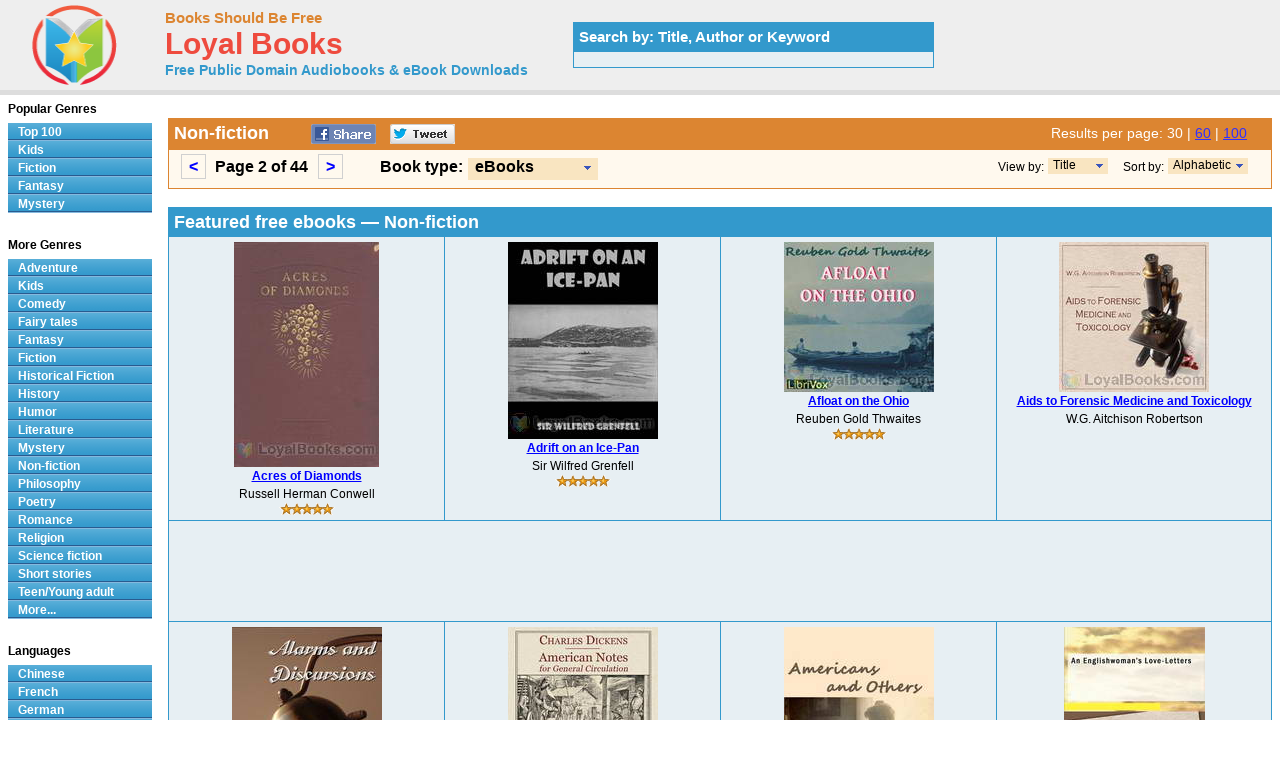

--- FILE ---
content_type: text/html; charset=UTF-8
request_url: https://www.loyalbooks.com/genre/Non-fiction?type=ebook&sort=alphabet&page=2
body_size: 6246
content:
<!DOCTYPE HTML PUBLIC "-//W3C//DTD HTML 4.01 Transitional//EN" "http://www.w3.org/TR/html4/loose.dtd">
<html xmlns:og="http://opengraphprotocol.org/schema/" xmlns:fb="http://ogp.me/ns/fb#"> 
<head>


<meta http-equiv="Content-Type" content="text/html;charset=utf-8">

<title>Non-fiction - Download Audiobooks & eBooks for iPhone, Android, Kindle and more!</title>
<meta name="description" content="Free audio books in genre Non-fiction that you can download in mp3, iPod and iTunes format for your portable audio player. Audio previews, convenient categories and excellent search functionality make LoyalBooks.com your best source for free audio books. Download a free audio book for yourself today!">
<meta name="keywords" content="Non-fiction,Non-fiction,Non-fiction audio books,free Non-fiction audio books,free Non-fiction audio book downloads,audio books,free audio books,free audio book downloads,ebooks,mp3,ipod,itunes,books,audio,download,free,adventure,children,comedy,fairy tales,fantasy,fiction,historical fiction,history,humor,literature,mystery,non-fiction,philosophy,poetry,romance,religion,science fiction,short stories,teen,young adult">
<link rel="canonical" href="https://www.loyalbooks.com/genre/Non-fiction?page=2">
<link rel="prev" href="https://www.loyalbooks.com/genre/Non-fiction">
<link rel="next" href="https://www.loyalbooks.com/genre/Non-fiction?page=3">
<meta name="robots" content="noindex, follow">
<meta property="og:title" content="Non-fiction at LoyalBooks.com">
<meta property="og:type" content="website">
<meta property="fb:app_id" content="130567253662565">
<meta property="og:url" content="https://www.loyalbooks.com/genre/Non-fiction">
<meta property="og:image" content="https://www.loyalbooks.com/image/ui/logo.png">
<meta property="og:site_name" content="Loyal Books">
<link rel="stylesheet" type="text/css" href="/desktop3.css">



</head>
<body>

<!-- Global site tag (gtag.js) - Google Analytics -->
<script async src="https://www.googletagmanager.com/gtag/js?id=UA-819143-4"></script>
<script>
  window.dataLayer = window.dataLayer || [];
  function gtag(){dataLayer.push(arguments);}
  gtag('js', new Date());

  gtag('config', 'UA-819143-4');
</script>

<div id="topsection"><div class="innertube">

<table class="header" border="1" style="width:931px;">
<tr>
<td class="header" width="145px">

<div id="header" style="display:block;"><a href="/" style="text-decoration:none"><img src="/image/ui/logo.png" class="header" alt="LoyalBooks.com logo"></a></div>

</td><td class="header" style="width:425px;">


<a href="/" class="header-name"><font class="header-name">Books Should Be Free</font></a><br>
<a href="/" class="header-name"><font class="header-loyal">Loyal Books</font></a><br>
<a href="/" class="header-sub-name"><font class="header-sub-name">Free Public Domain Audiobooks & eBook Downloads</font></a><br>





</td>

<td class="header" style="width:361px;">


<table style="width:361px;" class="<?php echo header-search-blue ?>" summary="Search for audio books"><tr><th class="header-search-blue">Search by: Title, Author or Keyword </th></tr><tr><td class="header-search-blue"><script>
  (function() {
    var cx = '003017802411926626169:x3dul6qfjls';
    var gcse = document.createElement('script');
    gcse.type = 'text/javascript';
    gcse.async = true;
    gcse.src = 'https://cse.google.com/cse.js?cx=' + cx;
    var s = document.getElementsByTagName('script')[0];
    s.parentNode.insertBefore(gcse, s);
  })();
</script>


<gcse:searchbox-only resultsUrl="/search"></gcse:searchbox-only>

</td></tr></table>
</td>
</tr>
</table>

</div></div>
<div id="contentwrapper"><div id="contentcolumn"><div class="innertube">
<br><table class="genre-title" summary="Title"><tr><th class="genre-title"><div style="float:left; padding-right:35px;"><h1>Non-fiction</h1></div>


<a href="https://www.facebook.com/sharer/sharer.php?u=https%3A%2F%2Fwww.loyalbooks.com%2Fgenre%2FNon-fiction%3Fpage%3D2" target="_blank">
<div class="s-desktop s-share" id="share-facebook"></div></a>

<a href="https://twitter.com/intent/tweet?url=https%3A%2F%2Fwww.loyalbooks.com%2Fgenre%2FNon-fiction%3Fpage%3D2" target="_blank" >
<div class="s-desktop s-share" id="share-twitter"></div></a>


<div style="float:right; min-width:215px">

<font class="results">
Results per page:

<font class="results-selected">30</font> | <a href="/genre/Non-fiction?type=ebook&sort=alphabet&results=60" class="results">60</a> | <a href="/genre/Non-fiction?type=ebook&sort=alphabet&results=100" class="results">100</a></font><div></th></tr>

<tr><td class="genre-title">
<div class="result-pages"><div style="float:left; padding-right:30px;">
<ul style="display: inline;"><li><a href="/genre/Non-fiction?type=ebook&sort=alphabet"><</a></li>
Page 2 of 44&nbsp;
<li><a href="/genre/Non-fiction?type=ebook&sort=alphabet&page=3">></a></li>
</ul></div></div>

<div id="ie6"><div style="float:left; font-size:16px;">Book type: </div>
<div style="float:left; min-width:180px; padding-left:5px">
<ul id="dropmenu">
<li class="dm-b"><a class="dm-b"><span class="dm"><button class="type">eBooks</button></span></a><ul>
<li class="dm-b"><a href="/genre/Non-fiction?sort=alphabet" class="dm-b">Audio Books</a></li>
<li class="dm-b"><a href="/genre/Non-fiction?type=all&sort=alphabet" class="dm-b">All</a></li></ul>
</li></ul></div>


<div style="float:right; padding-right:15px;">
<ul id="dropmenu">
<li class="dm-s"><a class="dm-s"><span class="dm"><button class="sort">Alphabetic</button></span></a><ul>
<li class="dm-s"><a href="/genre/Non-fiction?type=ebook&page=2" class="dm-s">Popularity</a></li></ul>
</li></ul></div>
<div style="float:right; padding-right:4px; font-size:12px; font-weight:normal;">Sort by: </div>


<div style="float:right; padding-right:15px;">
<ul id="dropmenu">
<li class="dm-s2"><a class="dm-s"><span class="dm"><button class="view">Title</button></span></a><ul>
<li class="dm-s2"><a href="/genre/Non-fiction?type=ebook&view=author&sort=alphabet&page=2" class="dm-s">Author</a></li></ul>
</li></ul></div>
<div style="float:right; padding-right:4px; font-size:12px; font-weight:normal;">View by: </div>


</div>
</td></tr></table><br>


<table class="layout2-blue" summary="Audio books"><tr><th class="layout2-blue" colspan="4"><h1>Featured free ebooks &#8212; Non-fiction</h1></th></tr><tr>
<td class="layout2-blue" width="25%" valign="top" align="center">
<a href="/book/Acres-of-Diamonds">
<img class="layout" src="/image/layout2/Acres-of-Diamonds-by-Russell-Herman-Conwell.jpg" alt="Acres of Diamonds by Russell Herman Conwell"></a><br>
<a href="/book/Acres-of-Diamonds">
<b>Acres of Diamonds</b></a><br>Russell Herman Conwell
<br><a href="/book/Acres-of-Diamonds">
<div class="s-desktop" id="star5"</div>
</a>
</td>
<td class="layout2-blue" width="25%" valign="top" align="center">
<a href="/book/adrift-on-an-ice-pan-by-sir-wilfred-grenfell">
<img class="layout" src="/image/layout2/adrift-on-an-ice-pan-by-sir-wilfred-grenfell.jpg" alt="Adrift on an Ice-Pan by Sir Wilfred Grenfell"></a><br>
<a href="/book/adrift-on-an-ice-pan-by-sir-wilfred-grenfell">
<b>Adrift on an Ice-Pan</b></a><br>Sir Wilfred Grenfell
<br><a href="/book/adrift-on-an-ice-pan-by-sir-wilfred-grenfell">
<div class="s-desktop" id="star5"</div>
</a>
</td>
<td class="layout2-blue" width="25%" valign="top" align="center">
<a href="/book/Afloat-on-the-Ohio">
<img class="layout" src="/image/layout2/Afloat-on-the-Ohio.jpg" alt="Afloat on the Ohio by Reuben Gold Thwaites"></a><br>
<a href="/book/Afloat-on-the-Ohio">
<b>Afloat on the Ohio</b></a><br>Reuben Gold Thwaites
<br><a href="/book/Afloat-on-the-Ohio">
<div class="s-desktop" id="star5"</div>
</a>
</td>
<td class="layout2-blue" width="25%" valign="top" align="center">
<a href="/book/Aids-to-Forensic-Medicine-and-Toxicology">
<img class="layout" src="/image/layout2/Aids-to-Forensic-Medicine-and-Toxicology.jpg" alt="Aids to Forensic Medicine and Toxicology by W.G. Aitchison Robertson"></a><br>
<a href="/book/Aids-to-Forensic-Medicine-and-Toxicology">
<b>Aids to Forensic Medicine and Toxicology</b></a><br>W.G. Aitchison Robertson
</td>
</tr>
<tr><td class="layout2-blue" colspan="4">







<style>
.bsbf-r-index-horizontal { width: 320px; height: 50px; }
@media(min-width: 500px) { .bsbf-r-index-horizontal { width: 468px; height: 60px; } }
@media(min-width: 800px) { .bsbf-r-index-horizontal { width: 728px; height: 90px; } }
</style>
<script async src="//pagead2.googlesyndication.com/pagead/js/adsbygoogle.js"></script>
<!-- BSBF-r Index Horizontal -->
<ins class="adsbygoogle bsbf-r-index-horizontal"
     style="display:inline-block"
     data-ad-client="ca-pub-5879764092668092"
     data-ad-slot="2682249270"></ins>
<script>
(adsbygoogle = window.adsbygoogle || []).push({});
</script>



</tr><tr>
<td class="layout2-blue" width="25%" valign="top" align="center">
<a href="/book/alarms-and-discursions-by-g-k-chesterton">
<img class="layout" src="/image/layout2/alarms-and-discursions-by-g-k-chesterton.jpg" alt="Alarms and Discursions by G. K. Chesterton"></a><br>
<a href="/book/alarms-and-discursions-by-g-k-chesterton">
<b>Alarms and Discursions</b></a><br>G. K. Chesterton
</td>
<td class="layout2-blue" width="25%" valign="top" align="center">
<a href="/book/American-Notes-by-Charles-Dickens">
<img class="layout" src="/image/layout2/American-Notes-for-General-Circulation.jpg" alt="American Notes for General Circulation by Charles Dickens"></a><br>
<a href="/book/American-Notes-by-Charles-Dickens">
<b>American Notes for General Circulation</b></a><br>Charles Dickens
</td>
<td class="layout2-blue" width="25%" valign="top" align="center">
<a href="/book/Americans-and-Others">
<img class="layout" src="/image/layout2/Americans-and-Others.jpg" alt="Americans and Others by Agnes Repplier"></a><br>
<a href="/book/Americans-and-Others">
<b>Americans and Others</b></a><br>Agnes Repplier
</td>
<td class="layout2-blue" width="25%" valign="top" align="center">
<a href="/book/an-englishwomans-love-letters">
<img class="layout" src="/image/layout2/Englishwoman-s-Love-Lettersn.jpg" alt="An Englishwoman's Love-Letters by Anonymous"></a><br>
<a href="/book/an-englishwomans-love-letters">
<b>An Englishwoman's Love-Letters</b></a><br>Anonymous
</td>
</tr>
<tr>
<td class="layout2-blue" width="25%" valign="top" align="center">
<a href="/book/an-essay-on-the-principle-of-population-by-thomas-malthus">
<img class="layout" src="/image/layout2/an-essay-on-the-principle-of-population-by-thomas-malthus.jpg" alt="An Essay on the Principle of Population by Thomas R. Malthus"></a><br>
<a href="/book/an-essay-on-the-principle-of-population-by-thomas-malthus">
<b>An Essay on the Principle of Population</b></a><br>Thomas R. Malthus
</td>
<td class="layout2-blue" width="25%" valign="top" align="center">
<a href="/book/an-old-fashioned-girl-by-lousia-may-alcott">
<img class="layout" src="/image/layout2/An-Old-Fashioned-Girl-Louisa-May-Alcott.jpg" alt="An Old-Fashioned Girl by Louisa May Alcott"></a><br>
<a href="/book/an-old-fashioned-girl-by-lousia-may-alcott">
<b>An Old-Fashioned Girl</b></a><br>Louisa May Alcott
<br><a href="/book/an-old-fashioned-girl-by-lousia-may-alcott">
<div class="s-desktop" id="star5"</div>
</a>
</td>
<td class="layout2-blue" width="25%" valign="top" align="center">
<a href="/book/anarchism-and-other-essays-by-emma-goldman">
<img class="layout" src="/image/layout2/anarchism-and-other-essays-by-emma-goldman.jpg" alt="Anarchism and Other Essays by Emma Goldman"></a><br>
<a href="/book/anarchism-and-other-essays-by-emma-goldman">
<b>Anarchism and Other Essays</b></a><br>Emma Goldman
</td>
<td class="layout2-blue" width="25%" valign="top" align="center">
<a href="/book/Anecdotes-of-Dogs-by-Edward-Jesse">
<img class="layout" src="/image/layout2/Anecdotes-of-Dogs.jpg" alt="Anecdotes of Dogs by Edward Jesse"></a><br>
<a href="/book/Anecdotes-of-Dogs-by-Edward-Jesse">
<b>Anecdotes of Dogs</b></a><br>Edward Jesse
</td>
</tr>
<tr>
<td class="layout2-blue" width="25%" valign="top" align="center">
<a href="/book/Anticipations-by-H-G-Wells">
<img class="layout" src="/image/layout2/Anticipations.jpg" alt="Anticipations by H. G. Wells"></a><br>
<a href="/book/Anticipations-by-H-G-Wells">
<b>Anticipations</b></a><br>H. G. Wells
</td>
<td class="layout2-blue" width="25%" valign="top" align="center">
<a href="/book/areopagitica-by-john-milton">
<img class="layout" src="/image/layout2/areopagitica-by-john-milton.jpg" alt="Areopagitica by John Milton"></a><br>
<a href="/book/areopagitica-by-john-milton">
<b>Areopagitica</b></a><br>John Milton
<br><a href="/book/areopagitica-by-john-milton">
<div class="s-desktop" id="star5"</div>
</a>
</td>
<td class="layout2-blue" width="25%" valign="top" align="center">
<a href="/book/Arizona-Sketches">
<img class="layout" src="/image/layout2/Arizona-Sketches.jpg" alt="Arizona Sketches by Joseph Munk"></a><br>
<a href="/book/Arizona-Sketches">
<b>Arizona Sketches</b></a><br>Joseph Munk
</td>
<td class="layout2-blue" width="25%" valign="top" align="center">
<a href="/book/Army-Letters-from-an-Officers-Wife">
<img class="layout" src="/image/layout2/Army-Letters-from-an-Officers-Wife.jpg" alt="Army Letters from an Officer's Wife, 1871-1888 by Frances M. A. Roe"></a><br>
<a href="/book/Army-Letters-from-an-Officers-Wife">
<b>Army Letters from an Officer's Wife, 1871-1888</b></a><br>Frances M. A. Roe
<br><a href="/book/Army-Letters-from-an-Officers-Wife">
<div class="s-desktop" id="star5"</div>
</a>
</td>
</tr>
<tr>
<td class="layout2-blue" width="25%" valign="top" align="center">
<a href="/book/army-life-in-a-black-regiment-by-thomas-wentworth-higginson">
<img class="layout" src="/image/layout2/Army-Life-in-a-Black-Regiment.jpg" alt="Army Life in a Black Regiment by Thomas Wentworth Higginson"></a><br>
<a href="/book/army-life-in-a-black-regiment-by-thomas-wentworth-higginson">
<b>Army Life in a Black Regiment</b></a><br>Thomas Wentworth Higginson
</td>
<td class="layout2-blue" width="25%" valign="top" align="center">
<a href="/book/Around-the-World-on-a-Bicycle-Volume-1">
<img class="layout" src="/image/layout2/Around-the-world-on-a-bicycle-vol-1.jpg" alt="Around the World on a Bicycle, Vol. 1 by Thomas Stevens"></a><br>
<a href="/book/Around-the-World-on-a-Bicycle-Volume-1">
<b>Around the World on a Bicycle, Vol. 1</b></a><br>Thomas Stevens
</td>
<td class="layout2-blue" width="25%" valign="top" align="center">
<a href="/book/Around-the-World-on-a-Bicycle-Volume-II">
<img class="layout" src="/image/layout2/Around-the-world-on-a-bicycle-vol-2.jpg" alt="Around the World on a Bicycle, Vol. 2 by Thomas Stevens"></a><br>
<a href="/book/Around-the-World-on-a-Bicycle-Volume-II">
<b>Around the World on a Bicycle, Vol. 2</b></a><br>Thomas Stevens
</td>
<td class="layout2-blue" width="25%" valign="top" align="center">
<a href="/book/as-a-man-thinketh-by-james-allen">
<img class="layout" src="/image/layout2/as-a-man-thinketh-by-james-allen.jpg" alt="As a Man Thinketh by James Allen"></a><br>
<a href="/book/as-a-man-thinketh-by-james-allen">
<b>As a Man Thinketh</b></a><br>James Allen
<br><a href="/book/as-a-man-thinketh-by-james-allen">
<div class="s-desktop" id="star5"</div>
</a>
</td>
</tr>
<tr>
<td class="layout2-blue" width="25%" valign="top" align="center">
<a href="/book/australian-legendary-tales-folk-lore-of-the-noongahburrahs-as-told-to-the-piccaninnies-by-k-langloh-parker">
<img class="layout" src="/image/layout2/Australian-legendary-tales-folk-lore-of-the-noongahburrahs.jpg" alt="Australian Legendary Tales Folk-Lore of the Noongahburrahs As Told To The Piccaninnies by K. Langloh Parker"></a><br>
<a href="/book/australian-legendary-tales-folk-lore-of-the-noongahburrahs-as-told-to-the-piccaninnies-by-k-langloh-parker">
<b>Australian Legendary Tales Folk-Lore of the Noongahburrahs As Told To The Piccaninnies</b></a><br>K. Langloh Parker
<br><a href="/book/australian-legendary-tales-folk-lore-of-the-noongahburrahs-as-told-to-the-piccaninnies-by-k-langloh-parker">
<div class="s-desktop" id="star4"</div>
</a>
</td>
<td class="layout2-blue" width="25%" valign="top" align="center">
<a href="/book/Autobiography-of-Anthony-Trollope-by-Trollope">
<img class="layout" src="/image/layout2/Autobiography-of-Anthony-Trollope.jpg" alt="Autobiography of Anthony Trollope by Anthony Trollope"></a><br>
<a href="/book/Autobiography-of-Anthony-Trollope-by-Trollope">
<b>Autobiography of Anthony Trollope</b></a><br>Anthony Trollope
<br><a href="/book/Autobiography-of-Anthony-Trollope-by-Trollope">
<div class="s-desktop" id="star4"</div>
</a>
</td>
<td class="layout2-blue" width="25%" valign="top" align="center">
<a href="/book/autobiography-of-madame-guyon">
<img class="layout" src="/image/layout2/autobiography-of-madame-guyon.jpg" alt="Autobiography of Madame Guyon by Jeanne Marie Bouvier de la Motte Guyon"></a><br>
<a href="/book/autobiography-of-madame-guyon">
<b>Autobiography of Madame Guyon</b></a><br>Jeanne Marie Bouvier de la Motte Guyon
</td>
<td class="layout2-blue" width="25%" valign="top" align="center">
<a href="/book/Baltimore-Catechism-No-2">
<img class="layout" src="/image/layout2/Baltimore-Catechism-No-2.jpg" alt="Baltimore Catechism, No. 2 -- Catechism of Christian Doctrine by Anonymous"></a><br>
<a href="/book/Baltimore-Catechism-No-2">
<b>Baltimore Catechism, No. 2 -- Catechism of Christian Doctrine</b></a><br>Anonymous
</td>
</tr>
<tr>
<td class="layout2-blue" width="25%" valign="top" align="center">
<a href="/book/Beasts-Men-and-Gods">
<img class="layout" src="/image/layout2/Beasts-Men-and-Gods.jpg" alt="Beasts, Men and Gods by Ferdinand Ossendowski"></a><br>
<a href="/book/Beasts-Men-and-Gods">
<b>Beasts, Men and Gods</b></a><br>Ferdinand Ossendowski
</td>
<td class="layout2-blue" width="25%" valign="top" align="center">
<a href="/book/Being-a-Boy">
<img class="layout" src="/image/layout2/Being-a-Boy.jpg" alt="Being a Boy by Charles Dudley Warner"></a><br>
<a href="/book/Being-a-Boy">
<b>Being a Boy</b></a><br>Charles Dudley Warner
</td>
<td class="layout2-blue" width="25%" valign="top" align="center">
<a href="/book/Bethink-Yourselves">
<img class="layout" src="/image/layout2/Bethink-Yourselves.jpg" alt="Bethink Yourselves! by Leo Tolstoy"></a><br>
<a href="/book/Bethink-Yourselves">
<b>Bethink Yourselves!</b></a><br>Leo Tolstoy
</td>
<td class="layout2-blue" width="25%" valign="top" align="center">
<a href="/book/birds-in-the-calendar-by-frederick-g-aflalo">
<img class="layout" src="/image/layout2/Birds-in-the-Calendar-Frederick-Aflalo.jpg" alt="Birds in the Calendar by Frederick G. Aflalo"></a><br>
<a href="/book/birds-in-the-calendar-by-frederick-g-aflalo">
<b>Birds in the Calendar</b></a><br>Frederick G. Aflalo
</td>
</tr>
<tr>
<td class="layout2-blue" width="25%" valign="top" align="center">
<a href="/book/bohemian-san-francisco-by-clarence-edwords">
<img class="layout" src="/image/layout2/bohemian-san-francisco-by-clarence-edwords.jpg" alt="Bohemian San Francisco by Clarence Edwords"></a><br>
<a href="/book/bohemian-san-francisco-by-clarence-edwords">
<b>Bohemian San Francisco</b></a><br>Clarence Edwords
</td>
<td class="layout2-blue" width="25%" valign="top" align="center">
<a href="/book/British-Highways-And-Byways-From-A-Motor-Car">
<img class="layout" src="/image/layout2/British-Highways-And-Byways-From-A-Motor-Car.jpg" alt="British Highways And Byways From A Motor Car by Thomas Dowler Murphy"></a><br>
<a href="/book/British-Highways-And-Byways-From-A-Motor-Car">
<b>British Highways And Byways From A Motor Car</b></a><br>Thomas Dowler Murphy
</td>
<td class="layout2-blue" width="25%" valign="top" align="center">
<a href="/book/Bushido-Soul-of-Japan">
<img class="layout" src="/image/layout2/Bushido-Soul-of-Japan.jpg" alt="Bushido: The Soul of Japan by Inazo Nitobe"></a><br>
<a href="/book/Bushido-Soul-of-Japan">
<b>Bushido: The Soul of Japan</b></a><br>Inazo Nitobe
<br><a href="/book/Bushido-Soul-of-Japan">
<div class="s-desktop" id="star5"</div>
</a>
</td>
<td class="layout2-blue" width="25%" valign="top" align="center">
<a href="/book/byways-around-san-francisco-bay-by-w-e-hutchinson">
<img class="layout" src="/image/layout2/byways-around-san-francisco-bay-by-w-e-hutchinson.jpg" alt="Byways Around San Francisco Bay by Unknown"></a><br>
<a href="/book/byways-around-san-francisco-bay-by-w-e-hutchinson">
<b>Byways Around San Francisco Bay</b></a><br>Unknown
</td>
</tr>
</table><br>




<script async src="//pagead2.googlesyndication.com/pagead/js/adsbygoogle.js"></script>
<!-- BSBF-r Footer Horizontal -->
<ins class="adsbygoogle"
     style="display:block"
     data-ad-client="ca-pub-5879764092668092"
     data-ad-slot="7252049678"
     data-ad-format="horizontal"></ins>
<script>
(adsbygoogle = window.adsbygoogle || []).push({});
</script>


<p><table class="genre-title"><tr><td class="genre-title"><div class="result-pages">
Page 2 of 44&nbsp&nbsp&nbsp
<ul style="display: inline;"><li><a href="/genre/Non-fiction?type=ebook&sort=alphabet">1</a></li> 
<li class="selected"><a>2</a></li> 
<li><a href="/genre/Non-fiction?type=ebook&sort=alphabet&page=3">3</a></li> 
<li><a href="/genre/Non-fiction?type=ebook&sort=alphabet&page=4">4</a></li> 
<li><a href="/genre/Non-fiction?type=ebook&sort=alphabet&page=5">5</a></li> 
<li><a href="/genre/Non-fiction?type=ebook&sort=alphabet&page=6">6</a></li> 
<li><a href="/genre/Non-fiction?type=ebook&sort=alphabet&page=7">7</a></li> 
<li><a href="/genre/Non-fiction?type=ebook&sort=alphabet&page=8">8</a></li> 
<li><a href="/genre/Non-fiction?type=ebook&sort=alphabet&page=9">9</a></li> 
<li><a href="/genre/Non-fiction?type=ebook&sort=alphabet&page=10">10</a></li> 
</ul></div></td></tr></table>

</div></div></div>


<div id="leftcolumn">
<div class="innertube">


<strong>Popular Genres</strong>
<div id="glossymenu">
<ul class="glossymenu">
<li><a href="/Top_100">Top 100</a></li>
<li><a href="/genre/Children">Kids</a></li>
<li><a href="/genre/Fiction">Fiction</a></li>
<li><a href="/genre/Fantasy">Fantasy</a></li>
<li><a href="/genre/Mystery">Mystery</a></li>
</ul>
</div><br>

<strong>More Genres</strong>
<div id="glossymenu">
<ul class="glossymenu">

<li><a href="/genre/Adventure">Adventure</a></li><li><a href="/genre/Children">Kids</a></li><li><a href="/genre/Comedy">Comedy</a></li><li><a href="/genre/Fairy_tales">Fairy tales</a></li><li><a href="/genre/Fantasy">Fantasy</a></li><li><a href="/genre/Fiction">Fiction</a></li><li><a href="/genre/Historical_Fiction">Historical Fiction</a></li><li><a href="/genre/History">History</a></li><li><a href="/genre/Humor">Humor</a></li><li><a href="/genre/Literature">Literature</a></li><li><a href="/genre/Mystery">Mystery</a></li><li><a href="/genre/Non-fiction">Non-fiction</a></li><li><a href="/genre/Philosophy">Philosophy</a></li><li><a href="/genre/Poetry">Poetry</a></li><li><a href="/genre/Romance">Romance</a></li><li><a href="/genre/Religion">Religion</a></li><li><a href="/genre/Science_fiction">Science fiction</a></li><li><a href="/genre/Short_stories">Short stories</a></li><li><a href="/genre/Teen_Young_adult">Teen/Young adult</a></li><li><a href="/genre-menu">More...</a></li></ul>
</div><br>

<strong>Languages</strong>
<div id="glossymenu">
<ul class="glossymenu">
<li><a href="/language/Chinese">Chinese</a></li><li><a href="/language/French">French</a></li>
<li><a href="/language/German">German</a></li>
<li><a href="/language/Italian">Italian</a></li>
<li><a href="/language/Japanese">Japanese</a></li>
<li><a href="/language/Spanish">Spanish</a></li>
<li><a href="/language-menu">More...</a></li>
</ul>
</div><br>

<strong>Paid Books</strong>
<div id="glossymenu">
<ul class="glossymenu">
<li><a href="/paid">Best Sellers</a></li>
<li><a href="/paid?tag=kids" rel="nofollow">Kid's Books</a></li>
<li><a href="/paid?tag=opera" rel="nofollow">Oprah's Book Club</a></li>
<li><a href="/paid?tag=business" rel="nofollow">Business</a></li>
</ul>
</div>


</div></div>


<div id="footer">


<footer class="footer">

<div class="f-box">
	<ul class="f-ul">
			<li class="f-social f-social-m1">
								<a href="https://www.facebook.com/MyLoyalBooks" target="_blank">
					<div class="s-desktop" id="facebook"></div>
				</a>
			</li>
			<li class="f-social f-social-m1">
				<a href="https://twitter.com/LoyalBooks" target="_blank">
					<div class="s-desktop" id="twitter"></div>
				</a>
			</li>
						<li class="f-social f-social-m2">
				<a href="mailto:?subject=3000%20Free%20Audio%20Books%20%26%20eBooks&body=Check%20out%20the%20free%20books%20at%20this%20site%3A%0A%0Ahttps%3A%2F%2Fwww.loyalbooks.com%2Fgenre%2FNon-fiction%3Fpage%3D2" target="_blank">
					<div class="s-desktop" id="email"></div>
				</a>
			</li>
			<li class="f-social-clear">&copy;2026 Loyal Books | <a href="/about">About</a> | <a href="/privacy">Privacy</a></li>
	</ul>


</div>





<div class="f-box">
	<ul class="f-ul">
		<li class="f-title-small"><a href="/articles/">Articles</a></li>
		<li class="f-title-small"><a href="/app">Android & iPhone App</a></li>
				<li>
			<div class="f-mobile">
						<form action="" method="post" style="height: 25px;"> 
			<input type="hidden" name="isMobile" value="1">
			<input type="submit" class="mobileview" style="cursor: pointer;" value="Mobile View">
			</form>
		</div>
		</li>
	</ul>
</div>


</footer>


</div>
<script>
document.addEventListener("DOMContentLoaded", () => {
  grecaptcha.enterprise.ready(async () => {
    try {
      const token = await grecaptcha.enterprise.execute(
        "6LdgTVUsAAAAAIQTvFhKGtOKeUrFvanXSkMyxii2",
        { action: "PAGE_LOAD" }
      );

      // Send the token to the backend
      fetch('/recaptcha-monitor.php', {
        method: 'POST',
        headers: { 'Content-Type': 'application/json' },
        body: JSON.stringify({ token: token, action: 'PAGE_LOAD' })
      });

    } catch (e) {
      console.warn("reCAPTCHA failed", e);
    }
  });
});
</script>

<script type="text/javascript" src="//c.pubguru.net/pghb.loyalbooks_com.tc.js" async></script>

</body>
</html>

--- FILE ---
content_type: text/html; charset=utf-8
request_url: https://www.google.com/recaptcha/api2/aframe
body_size: 267
content:
<!DOCTYPE HTML><html><head><meta http-equiv="content-type" content="text/html; charset=UTF-8"></head><body><script nonce="RxD21zm6TwgUI6YgpxHkeg">/** Anti-fraud and anti-abuse applications only. See google.com/recaptcha */ try{var clients={'sodar':'https://pagead2.googlesyndication.com/pagead/sodar?'};window.addEventListener("message",function(a){try{if(a.source===window.parent){var b=JSON.parse(a.data);var c=clients[b['id']];if(c){var d=document.createElement('img');d.src=c+b['params']+'&rc='+(localStorage.getItem("rc::a")?sessionStorage.getItem("rc::b"):"");window.document.body.appendChild(d);sessionStorage.setItem("rc::e",parseInt(sessionStorage.getItem("rc::e")||0)+1);localStorage.setItem("rc::h",'1769899046767');}}}catch(b){}});window.parent.postMessage("_grecaptcha_ready", "*");}catch(b){}</script></body></html>